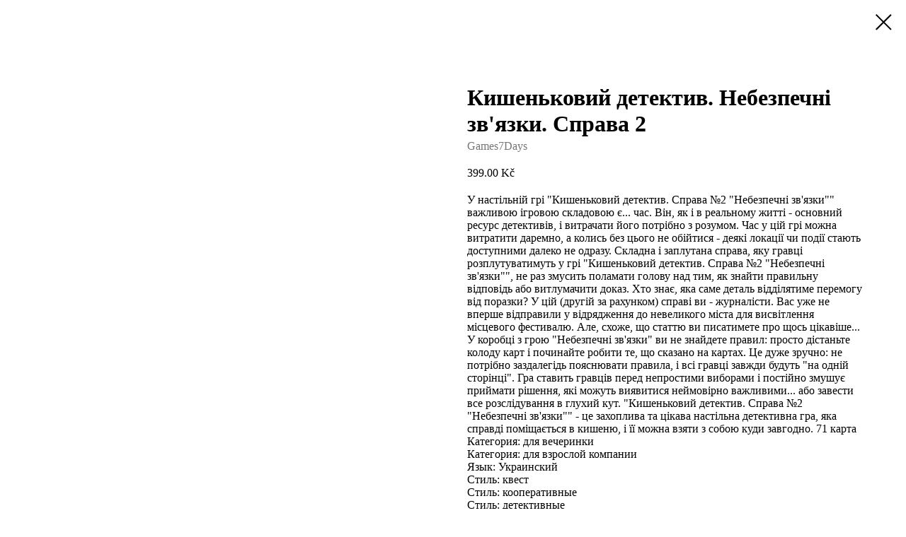

--- FILE ---
content_type: text/html; charset=UTF-8
request_url: https://meeples.cafe/tproduct/1-858529009001-kishenkovii-detektiv-nebezpechn-zvyazki
body_size: 10677
content:
<!DOCTYPE html>
<html lang="en" dir="ltr">
<head>
    <meta charset="utf-8">
    <meta name="viewport" content="width=device-width, initial-scale=1.0" />
    
<title>Кишеньковий детектив. Небезпечні зв'язки. Справа 2</title>
<meta name="description" content="Мало настільних ігор тримають гравців у постійній напрузі та змушують сумніватися у своїх здібностях. Детективні ігри - однозначно з таких. Завдяки настільній грі &quot;Кишеньковий детектив. Справа №2 &quot;Небезпечні зв&#039;язки&quot;&quot; вся ця напруга і сумніви легко вміщаються в кишеню.">
<meta name="keywords" content="board games, meeples, coffee, board game cafe, cafe in prague">
<meta property="og:title" content="Кишеньковий детектив. Небезпечні зв&#039;язки. Справа 2" />
<meta property="og:description" content="Мало настільних ігор тримають гравців у постійній напрузі та змушують сумніватися у своїх здібностях. Детективні ігри - однозначно з таких. Завдяки настільній грі &quot;Кишеньковий детектив. Справа №2 &quot;Небезпечні зв&#039;язки&quot;&quot; вся ця напруга і сумніви легко вміщаються в кишеню." />
<meta property="og:type" content="website" />
<meta property="og:url" content="https://meeples.cafe/tproduct/1-858529009001-kishenkovii-detektiv-nebezpechn-zvyazki" />
<meta property="og:image" content="" />
<link rel="canonical" href="https://meeples.cafe/tproduct/1-858529009001-kishenkovii-detektiv-nebezpechn-zvyazki" />
    <link rel="stylesheet" href="https://static.tildacdn.com/css/fonts-tildasans.css" type="text/css" media="all">
    <link rel="stylesheet" href="https://static.tildacdn.com/css/tilda-grid-3.0.min.css">
    <link rel="stylesheet" href="https://static.tildacdn.com/ws/project4834847/tilda-blocks-page32832070.min.css?t=1768983612" type="text/css" media="all" onerror="this.loaderr='y';" />
    <link rel="stylesheet" href="https://static.tildacdn.com/css/tilda-cart-1.0.min.css" type="text/css" media="all">
    <link rel="stylesheet" href="https://static.tildacdn.com/css/tilda-forms-1.0.min.css" type="text/css" media="all">
    <link rel="stylesheet" href="https://static.tildacdn.com/css/tilda-catalog-1.1.min.css" type="text/css" media="all" onerror="this.loaderr='y';" />
    <link rel="stylesheet" href="https://static.tildacdn.com/css/tilda-delivery-1.0.min.css">
    <link rel="stylesheet" href="https://static.tildacdn.com/css/tilda-slds-1.4.min.css">
    <link rel="stylesheet" href="https://static.tildacdn.com/css/tilda-zoom-2.0.min.css">
    <link rel="stylesheet" href="https://static.tildacdn.com/css/tilda-popup-1.1.min.css">
    <link rel="stylesheet" href="https://static.tildacdn.com/css/tilda-cover-1.0.min.css" type="text/css" media="all">
    <link rel="stylesheet" href="https://static.tildacdn.com/css/tilda-menusub-1.0.min.css">
    <link rel="stylesheet" href="https://static.tildacdn.com/css/tilda-animation-1.0.min.css" type="text/css" media="all">
    <script src="https://static.tildacdn.com/js/tilda-scripts-3.0.min.js"></script>
    <script src="https://static.tildacdn.com/ws/project4834847/tilda-blocks-page32832070.min.js?t=1768983612" onerror="this.loaderr='y';"></script>
    <script src="https://static.tildacdn.com/js/tilda-forms-1.0.min.js" charset="utf-8"></script>
    <script src="https://static.tildacdn.com/js/hammer.min.js" charset="utf-8"></script>
    <script src="https://static.tildacdn.com/js/tilda-slds-1.4.min.js" charset="utf-8"></script>
    <script src="https://static.tildacdn.com/js/tilda-zoom-2.0.min.js" charset="utf-8"></script>
    <script src="https://static.tildacdn.com/js/tilda-cart-1.1.min.js" charset="utf-8"></script>
    <script src="https://static.tildacdn.com/js/tilda-products-1.0.min.js" charset="utf-8"></script>
    <script src="https://static.tildacdn.com/js/tilda-catalog-1.1.min.js" charset="utf-8" async onerror="this.loaderr='y';"></script>
    <script src="https://static.tildacdn.com/js/tilda-delivery-1.0.min.js" charset="utf-8"></script>
    <script src="https://static.tildacdn.com/js/tilda-cover-1.0.min.js" charset="utf-8"></script>
    <script src="https://static.tildacdn.com/js/tilda-menusub-1.0.min.js" charset="utf-8"></script>
    <script src="https://static.tildacdn.com/js/tilda-animation-1.0.min.js" charset="utf-8"></script>
    <script src="https://static.tildacdn.com/js/tilda-wishlist-1.0.min.js" charset="utf-8"></script>
    <script type="text/javascript">
    
    if((/bot|google|yandex|baidu|bing|msn|duckduckbot|teoma|slurp|crawler|spider|robot|crawling|facebook/i.test(navigator.userAgent))===false && typeof(sessionStorage)!='undefined' && sessionStorage.getItem('visited')!=='y'){	var style=document.createElement('style');	style.type='text/css';	style.innerHTML='@media screen and (min-width: 980px) {.t-records {opacity: 0;}.t-records_animated {-webkit-transition: opacity ease-in-out .2s;-moz-transition: opacity ease-in-out .2s;-o-transition: opacity ease-in-out .2s;transition: opacity ease-in-out .2s;}.t-records.t-records_visible {opacity: 1;}}';	document.getElementsByTagName('head')[0].appendChild(style);	$(document).ready(function() { $('.t-records').addClass('t-records_animated'); setTimeout(function(){ $('.t-records').addClass('t-records_visible'); sessionStorage.setItem('visited','y'); },400);	});}
    
    </script>
<script src="https://static.tildacdn.com/js/jquery-1.10.2.min.js" charset="utf-8"  onerror="this.loaderr='y';"></script><script src="https://static.tildacdn.com/js/tilda-lazyload-1.0.min.js" charset="utf-8" async onerror="this.loaderr='y';"></script><script src="https://static.tildacdn.com/js/tilda-zero-1.1.min.js" charset="utf-8" async onerror="this.loaderr='y';"></script><script src="https://static.tildacdn.com/js/tilda-zero-scale-1.0.min.js" charset="utf-8" async onerror="this.loaderr='y';"></script><script src="https://static.tildacdn.com/js/tilda-events-1.0.min.js" charset="utf-8" async onerror="this.loaderr='y';"></script></head>

<body class="t-body">
<div id="allrecords" class="t-records" data-hook="blocks-collection-content-node" data-tilda-project-id="4834847" data-tilda-page-id="" data-tilda-formskey="9d5fa3b6d8bad03833cb88fc08bbd52f">

<!-- PRODUCT START -->

                
                        
                    
        
        

<div id="rec1" class="r t-rec" style="" >
    <div class="t-store t-store__prod-snippet__container">

        
        
        <a href="https://meeples.cafe" class="t-popup__close" style="position:absolute; background-color:#ffffff">
            <div class="t-popup__close-wrapper">
                <svg class="t-popup__close-icon t-popup__close-icon_arrow" width="26px" height="26px" viewBox="0 0 26 26" version="1.1" xmlns="http://www.w3.org/2000/svg" xmlns:xlink="http://www.w3.org/1999/xlink"><path d="M10.4142136,5 L11.8284271,6.41421356 L5.829,12.414 L23.4142136,12.4142136 L23.4142136,14.4142136 L5.829,14.414 L11.8284271,20.4142136 L10.4142136,21.8284271 L2,13.4142136 L10.4142136,5 Z" fill="#000000"></path></svg>
                <svg class="t-popup__close-icon t-popup__close-icon_cross" width="23px" height="23px" viewBox="0 0 23 23" version="1.1" xmlns="http://www.w3.org/2000/svg" xmlns:xlink="http://www.w3.org/1999/xlink"><g stroke="none" stroke-width="1" fill="#000000" fill-rule="evenodd"><rect transform="translate(11.313708, 11.313708) rotate(-45.000000) translate(-11.313708, -11.313708) " x="10.3137085" y="-3.6862915" width="2" height="30"></rect><rect transform="translate(11.313708, 11.313708) rotate(-315.000000) translate(-11.313708, -11.313708) " x="10.3137085" y="-3.6862915" width="2" height="30"></rect></g></svg>
            </div>
        </a>
        
        <div class="js-store-product js-product t-store__product-snippet" data-product-lid="858529009001" data-product-uid="858529009001" itemscope itemtype="http://schema.org/Product">
            <meta itemprop="productID" content="858529009001" />

            <div class="t-container">
                <div>
                    <meta itemprop="image" content="" />
                    <div class="t-store__prod-popup__slider js-store-prod-slider t-store__prod-popup__col-left t-col t-col_6">
                        <div class="js-product-img" style="width:100%;padding-bottom:75%;background-size:cover;opacity:0;">
                        </div>
                    </div>
                    <div class="t-store__prod-popup__info t-align_left t-store__prod-popup__col-right t-col t-col_6">

                        <div class="t-store__prod-popup__title-wrapper">
                            <h1 class="js-store-prod-name js-product-name t-store__prod-popup__name t-name t-name_xl" itemprop="name" >Кишеньковий детектив. Небезпечні зв'язки. Справа 2</h1>
                            <div class="t-store__prod-popup__brand t-descr t-descr_xxs" itemprop="brand" itemscope itemtype="https://schema.org/Brand">
                                <span itemprop="name" class="js-product-brand">Games7Days</span>                            </div>
                            <div class="t-store__prod-popup__sku t-descr t-descr_xxs">
                                <span class="js-store-prod-sku js-product-sku" translate="no" >
                                    
                                </span>
                            </div>
                        </div>

                                                                        <div itemprop="offers" itemscope itemtype="http://schema.org/Offer" style="display:none;">
                            <meta itemprop="serialNumber" content="858529009001" />
                                                        <meta itemprop="price" content="399.00" />
                            <meta itemprop="priceCurrency" content="CZK" />
                                                        <link itemprop="availability" href="http://schema.org/InStock">
                                                    </div>
                        
                                                                        <div itemprop="weight" itemscope itemtype="https://schema.org/QuantitativeValue" style="display:none;">
                            <meta itemprop="value" content="300" />
                            <meta itemprop="unitCode" content="GRM" />
                        </div>
                        
                        <div class="js-store-price-wrapper t-store__prod-popup__price-wrapper">
                            <div class="js-store-prod-price t-store__prod-popup__price t-store__prod-popup__price-item t-name t-name_md" style="">
                                                                <div class="js-product-price js-store-prod-price-val t-store__prod-popup__price-value" data-product-price-def="399.0000" data-product-price-def-str="399.00">399.00</div><div class="t-store__prod-popup__price-currency" translate="no">Kč</div>
                                                            </div>
                            <div class="js-store-prod-price-old t-store__prod-popup__price_old t-store__prod-popup__price-item t-name t-name_md" style="display:none;">
                                                                <div class="js-store-prod-price-old-val t-store__prod-popup__price-value"></div><div class="t-store__prod-popup__price-currency" translate="no">Kč</div>
                                                            </div>
                        </div>

                        <div class="js-product-controls-wrapper">
                        </div>

                        <div class="t-store__prod-popup__links-wrapper">
                                                    </div>

                        
                        <div class="js-store-prod-text t-store__prod-popup__text t-descr t-descr_xxs" >
                                                    <div class="js-store-prod-all-text" itemprop="description">
                                У настільній грі "Кишеньковий детектив. Справа №2 "Небезпечні зв'язки"" важливою ігровою складовою є... час. Він, як і в реальному житті - основний ресурс детективів, і витрачати його потрібно з розумом. Час у цій грі можна витратити даремно, а колись без цього не обійтися - деякі локації чи події стають доступними далеко не одразу. Складна і заплутана справа, яку гравці розплутуватимуть у грі "Кишеньковий детектив. Справа №2 "Небезпечні зв'язки"", не раз змусить поламати голову над тим, як знайти правильну відповідь або витлумачити доказ. Хто знає, яка саме деталь відділятиме перемогу від поразки? У цій (другій за рахунком) справі ви - журналісти. Вас уже не вперше відправили у відрядження до невеликого міста для висвітлення місцевого фестивалю. Але, схоже, що статтю ви писатимете про щось цікавіше... У коробці з грою "Небезпечні зв'язки" ви не знайдете правил: просто дістаньте колоду карт і починайте робити те, що сказано на картах. Це дуже зручно: не потрібно заздалегідь пояснювати правила, і всі гравці завжди будуть "на одній сторінці". Гра ставить гравців перед непростими виборами і постійно змушує приймати рішення, які можуть виявитися неймовірно важливими... або завести все розслідування в глухий кут. "Кишеньковий детектив. Справа №2 "Небезпечні зв'язки"" - це захоплива та цікава настільна детективна гра, яка справді поміщається в кишеню, і її можна взяти з собою куди завгодно. 71 карта                            </div>
                                                                            <div class="js-store-prod-all-charcs">
                                                                                                                        <p class="js-store-prod-charcs">Категория: для вечеринки</p>
                                                                                                                            <p class="js-store-prod-charcs">Категория: для взрослой компании</p>
                                                                                                                            <p class="js-store-prod-charcs">Язык: Украинский</p>
                                                                                                                            <p class="js-store-prod-charcs">Стиль: квест</p>
                                                                                                                            <p class="js-store-prod-charcs">Стиль: кооперативные</p>
                                                                                                                            <p class="js-store-prod-charcs">Стиль: детективные</p>
                                                                                                                            <p class="js-store-prod-charcs">Количество игроков: 1</p>
                                                                                                                            <p class="js-store-prod-charcs">Количество игроков: 6</p>
                                                                                                                                                                                <p class="js-store-prod-weight">Weight: 300 g</p>
                                                        </div>
                                                </div>

                    </div>
                </div>

                            </div>
        </div>
                <div class="js-store-error-msg t-store__error-msg-cont"></div>
        <div itemscope itemtype="http://schema.org/ImageGallery" style="display:none;">
                    </div>

    </div>

                        
                        
    
    <style>
        /* body bg color */
        

        /* body bg color end */
        /* Slider stiles */
        .t-slds__bullet_active .t-slds__bullet_body {
            background-color: #222 !important;
        }

        .t-slds__bullet:hover .t-slds__bullet_body {
            background-color: #222 !important;
        }
        /* Slider stiles end */
    </style>
    

            
        
    <style>
        

        

        
    </style>
    
    
        
    <style>
        
    </style>
    
    
        
    <style>
        
    </style>
    
    
        
        <style>
    
                                    
        </style>
    
    
    <div class="js-store-tpl-slider-arrows" style="display: none;">
              


<div class="t-slds__arrow_wrapper t-slds__arrow_wrapper-left" data-slide-direction="left">
  <div class="t-slds__arrow t-slds__arrow-left " >
    <div class="t-slds__arrow_body t-slds__arrow_body-left" style="width: 17px;">
      <svg style="display: block" viewBox="0 0 17.3 33" xmlns="http://www.w3.org/2000/svg" xmlns:xlink="http://www.w3.org/1999/xlink">
                <desc>Left</desc>
        <polyline
        fill="none"
        stroke="#222"
        stroke-linejoin="butt"
        stroke-linecap="butt"
        stroke-width="1"
        points="0.5,0.5 16.5,16.5 0.5,32.5"
        />
      </svg>
    </div>
  </div>
</div>
<div class="t-slds__arrow_wrapper t-slds__arrow_wrapper-right" data-slide-direction="right">
  <div class="t-slds__arrow t-slds__arrow-right " >
    <div class="t-slds__arrow_body t-slds__arrow_body-right" style="width: 17px;">
      <svg style="display: block" viewBox="0 0 17.3 33" xmlns="http://www.w3.org/2000/svg" xmlns:xlink="http://www.w3.org/1999/xlink">
        <desc>Right</desc>
        <polyline
        fill="none"
        stroke="#222"
        stroke-linejoin="butt"
        stroke-linecap="butt"
        stroke-width="1"
        points="0.5,0.5 16.5,16.5 0.5,32.5"
        />
      </svg>
    </div>
  </div>
</div>    </div>

    
    <script>
        t_onReady(function() {
            var tildacopyEl = document.getElementById('tildacopy');
            if (tildacopyEl) tildacopyEl.style.display = 'none';

            var recid = '1';
            var options = {};
            var product = {"uid":858529009001,"rootpartid":7484974,"title":"Кишеньковий детектив. Небезпечні зв'язки. Справа 2","brand":"Games7Days","descr":"€ 16","text":"У настільній грі \"Кишеньковий детектив. Справа №2 \"Небезпечні зв'язки\"\" важливою ігровою складовою є... час. Він, як і в реальному житті - основний ресурс детективів, і витрачати його потрібно з розумом. Час у цій грі можна витратити даремно, а колись без цього не обійтися - деякі локації чи події стають доступними далеко не одразу. Складна і заплутана справа, яку гравці розплутуватимуть у грі \"Кишеньковий детектив. Справа №2 \"Небезпечні зв'язки\"\", не раз змусить поламати голову над тим, як знайти правильну відповідь або витлумачити доказ. Хто знає, яка саме деталь відділятиме перемогу від поразки? У цій (другій за рахунком) справі ви - журналісти. Вас уже не вперше відправили у відрядження до невеликого міста для висвітлення місцевого фестивалю. Але, схоже, що статтю ви писатимете про щось цікавіше... У коробці з грою \"Небезпечні зв'язки\" ви не знайдете правил: просто дістаньте колоду карт і починайте робити те, що сказано на картах. Це дуже зручно: не потрібно заздалегідь пояснювати правила, і всі гравці завжди будуть \"на одній сторінці\". Гра ставить гравців перед непростими виборами і постійно змушує приймати рішення, які можуть виявитися неймовірно важливими... або завести все розслідування в глухий кут. \"Кишеньковий детектив. Справа №2 \"Небезпечні зв'язки\"\" - це захоплива та цікава настільна детективна гра, яка справді поміщається в кишеню, і її можна взяти з собою куди завгодно. 71 карта","price":"399.0000","gallery":[],"sort":1071800,"portion":0,"newsort":0,"json_chars":"[{\"title\": \"Категория\", \"value\": \"для вечеринки\"}, {\"title\": \"Категория\", \"value\": \"для взрослой компании\"}, {\"title\": \"Язык\", \"value\": \"Украинский\"}, {\"title\": \"Стиль\", \"value\": \"квест\"}, {\"title\": \"Стиль\", \"value\": \"кооперативные\"}, {\"title\": \"Стиль\", \"value\": \"детективные\"}, {\"title\": \"Количество игроков\", \"value\": \"1\"}, {\"title\": \"Количество игроков\", \"value\": \"6\"}]","externalid":"ynlyEk8FKEUCo5tjMZbl","pack_label":"lwh","pack_x":0,"pack_y":0,"pack_z":0,"pack_m":300,"serverid":"euae004","servertime":"1671663573.4125","parentuid":"","editions":[{"uid":858529009001,"price":"399.00","priceold":"","sku":"","quantity":"","img":""}],"characteristics":[{"title":"Категория","value":"для вечеринки"},{"title":"Категория","value":"для взрослой компании"},{"title":"Язык","value":"Украинский"},{"title":"Стиль","value":"квест"},{"title":"Стиль","value":"кооперативные"},{"title":"Стиль","value":"детективные"},{"title":"Количество игроков","value":"1"},{"title":"Количество игроков","value":"6"}],"properties":[],"partuids":[],"url":"https:\/\/meeples.cafe\/tproduct\/1-858529009001-kishenkovii-detektiv-nebezpechn-zvyazki"};

            // draw slider or show image for SEO
            if (window.isSearchBot) {
                var imgEl = document.querySelector('.js-product-img');
                if (imgEl) imgEl.style.opacity = '1';
            } else {
                
                var prodcard_optsObj = {
    hasWrap: false,
    txtPad: '',
    bgColor: '',
    borderRadius: '',
    shadowSize: '0px',
    shadowOpacity: '',
    shadowSizeHover: '',
    shadowOpacityHover: '',
    shadowShiftyHover: '',
    btnTitle1: '',
    btnLink1: '',
    btnTitle2: '',
    btnLink2: '',
    showOpts: false};

var price_optsObj = {
    color: '',
    colorOld: '',
    fontSize: '',
    fontWeight: ''
};

var popup_optsObj = {
    columns: '',
    columns2: '',
    isVertical: '',
    align: '',
    btnTitle: '_Buy_now_',
    closeText: '',
    iconColor: '',
    containerBgColor: '',
    overlayBgColorRgba: '',
    popupStat: '',
    popupContainer: '',
    fixedButton: false,
    mobileGalleryStyle: ''
};

var slider_optsObj = {
    anim_speed: '',
    arrowColor: '',
    videoPlayerIconColor: '',
    cycle: '',
    controls: '',
    bgcolor: ''
};

var slider_dotsOptsObj = {
    size: '',
    bgcolor: '',
    bordersize: '',
    bgcoloractive: ''
};

var slider_slidesOptsObj = {
    zoomable: false,
    bgsize: '',
    ratio: '0.75'
};

var typography_optsObj = {
    descrColor: '',
    titleColor: ''
};

var default_sortObj = {
    in_stock: false};

var btn1_style = 'color:#ffffff;background-color:#000000;';
var btn2_style = '';

var options_catalog = {
    btn1_style: btn1_style,
    btn2_style: btn2_style,
    storepart: '',
    prodCard: prodcard_optsObj,
    popup_opts: popup_optsObj,
    defaultSort: default_sortObj,
    slider_opts: slider_optsObj,
    slider_dotsOpts: slider_dotsOptsObj,
    slider_slidesOpts: slider_slidesOptsObj,
    typo: typography_optsObj,
    price: price_optsObj,
    blocksInRow: '',
    imageHover: false,
    imageHeight: '',
    imageRatioClass: 't-store__card__imgwrapper_4-3',
    align: '',
    vindent: '',
    isHorizOnMob:false,
    itemsAnim: '',
    hasOriginalAspectRatio: false,
    markColor: '',
    markBgColor: '',
    currencySide: 'r',
    currencyTxt: 'Kč',
    currencySeparator: '.',
    currencyDecimal: '',
    btnSize: '',
    verticalAlignButtons: false,
    hideFilters: false,
    titleRelevants: '',
    showRelevants: '',
    relevants_slider: false,
    relevants_quantity: '',
    isFlexCols: false,
    isPublishedPage: true,
    previewmode: true,
    colClass: 't-col t-col_3',
    ratio: '',
    sliderthumbsside: '',
    showStoreBtnQuantity: '',
    tabs: '',
    galleryStyle: '',
    title_typo: '',
    descr_typo: '',
    price_typo: '',
    price_old_typo: '',
    menu_typo: '',
    options_typo: '',
    sku_typo: '',
    characteristics_typo: '',
    button_styles: '',
    button2_styles: '',
    buttonicon: '',
    buttoniconhover: '',
};                
                // emulate, get options_catalog from file store_catalog_fields
                options = options_catalog;
                options.typo.title = "" || '';
                options.typo.descr = "" || '';

                try {
                    if (options.showRelevants) {
                        var itemsCount = '4';
                        var relevantsMethod;
                        switch (options.showRelevants) {
                            case 'cc':
                                relevantsMethod = 'current_category';
                                break;
                            case 'all':
                                relevantsMethod = 'all_categories';
                                break;
                            default:
                                relevantsMethod = 'category_' + options.showRelevants;
                                break;
                        }

                        t_onFuncLoad('t_store_loadProducts', function() {
                            t_store_loadProducts(
                                'relevants',
                                recid,
                                options,
                                false,
                                {
                                    currentProductUid: '858529009001',
                                    relevantsQuantity: itemsCount,
                                    relevantsMethod: relevantsMethod,
                                    relevantsSort: 'random'
                                }
                            );
                        });
                    }
                } catch (e) {
                    console.log('Error in relevants: ' + e);
                }
            }

            
                        

            window.tStoreOptionsList = [];

            t_onFuncLoad('t_store_productInit', function() {
                t_store_productInit(recid, options, product);
            });

            // if user coming from catalog redirect back to main page
            if (window.history.state && (window.history.state.productData || window.history.state.storepartuid)) {
                window.onpopstate = function() {
                    window.history.replaceState(null, null, window.location.origin);
                    window.location.replace(window.location.origin);
                };
            }
        });
    </script>
    

</div>

<!-- product footer -->
<!--footer-->
<div id="t-footer" class="t-records" data-hook="blocks-collection-content-node" data-tilda-project-id="4834847" data-tilda-page-id="32832070" data-tilda-page-alias="ru/store/footer" data-tilda-formskey="9d5fa3b6d8bad03833cb88fc08bbd52f" data-tilda-stat-scroll="yes" data-tilda-lazy="yes" data-tilda-root-zone="one"  data-tilda-project-headcode="yes"  data-tilda-ts="y"    data-tilda-project-country="CZ">

    <div id="rec530730149" class="r t-rec" style="background-color:#171717; " data-animationappear="off" data-record-type="396"    data-bg-color="#171717"  >
<!-- T396 -->
<style>#rec530730149 .t396__artboard {height: 155px; background-color: #171717; }#rec530730149 .t396__filter {height: 155px;    }#rec530730149 .t396__carrier{height: 155px;background-position: center center;background-attachment: scroll;background-size: cover;background-repeat: no-repeat;}@media screen and (max-width: 1199px) {#rec530730149 .t396__artboard,#rec530730149 .t396__filter,#rec530730149 .t396__carrier {height: 155px;}#rec530730149 .t396__filter {}#rec530730149 .t396__carrier {background-attachment: scroll;}}@media screen and (max-width: 959px) {#rec530730149 .t396__artboard,#rec530730149 .t396__filter,#rec530730149 .t396__carrier {height: 274px;}#rec530730149 .t396__filter {}#rec530730149 .t396__carrier {background-attachment: scroll;}}@media screen and (max-width: 639px) {#rec530730149 .t396__artboard,#rec530730149 .t396__filter,#rec530730149 .t396__carrier {height: 271px;}#rec530730149 .t396__filter {}#rec530730149 .t396__carrier {background-attachment: scroll;}}@media screen and (max-width: 479px) {#rec530730149 .t396__artboard,#rec530730149 .t396__filter,#rec530730149 .t396__carrier {height: 271px;}#rec530730149 .t396__filter {}#rec530730149 .t396__carrier {background-attachment: scroll;}}#rec530730149 .tn-elem[data-elem-id="1475143840125"] {
  color: #ffffff;
  z-index: 7;
  top:  30px;;
  left:  40px;;
  width: 260px;
  height: auto;
}
#rec530730149 .tn-elem[data-elem-id="1475143840125"] .tn-atom {
  color: #ffffff;
  font-size: 14px;
  font-family: 'PT Sans', Arial,sans-serif;
  line-height: 1.55;
  font-weight: 700;
  background-position: center center;
  border-width: var(--t396-borderwidth, 0);
  border-style: var(--t396-borderstyle, solid);
  border-color: var(--t396-bordercolor, transparent);
  transition: background-color var(--t396-speedhover,0s) ease-in-out, color var(--t396-speedhover,0s) ease-in-out, border-color var(--t396-speedhover,0s) ease-in-out, box-shadow var(--t396-shadowshoverspeed,0.2s) ease-in-out;
  text-shadow: var(--t396-shadow-text-x, 0px) var(--t396-shadow-text-y, 0px) var(--t396-shadow-text-blur, 0px) rgba(var(--t396-shadow-text-color), var(--t396-shadow-text-opacity, 100%));
}
@media screen and (max-width: 1199px) {
  #rec530730149 .tn-elem[data-elem-id="1475143840125"] {
    top:  26px;;
    left:  40px;;
    width: 220px;
    height: auto;
  }
}
@media screen and (max-width: 959px) {
  #rec530730149 .tn-elem[data-elem-id="1475143840125"] {
    top:  99px;;
    left:  170px;;
    width: 300px;
    height: auto;
    text-align: center;
  }
}
@media screen and (max-width: 639px) {
  #rec530730149 .tn-elem[data-elem-id="1475143840125"] {
    top:  102px;;
    left:  90px;;
    height: auto;
  }
  #rec530730149 .tn-elem[data-elem-id="1475143840125"] .tn-atom {
    font-size: 12px;
    background-size: cover;
  }
}
@media screen and (max-width: 479px) {
  #rec530730149 .tn-elem[data-elem-id="1475143840125"] {
    top:  175px;;
    left:  10px;;
    width: 300px;
    height: auto;
  }
}#rec530730149 .tn-elem[data-elem-id="1475145377912"] {
  color: #ffffff;
  text-align: right;
  z-index: 10;
  top:  30px;;
  left:  calc(100% - 260px + -40px);;
  width: 260px;
  height: auto;
}
#rec530730149 .tn-elem[data-elem-id="1475145377912"] .tn-atom {
  color: #ffffff;
  font-size: 14px;
  font-family: 'PT Sans', Arial,sans-serif;
  line-height: 1.55;
  font-weight: 700;
  background-position: center center;
  border-width: var(--t396-borderwidth, 0);
  border-style: var(--t396-borderstyle, solid);
  border-color: var(--t396-bordercolor, transparent);
  transition: background-color var(--t396-speedhover,0s) ease-in-out, color var(--t396-speedhover,0s) ease-in-out, border-color var(--t396-speedhover,0s) ease-in-out, box-shadow var(--t396-shadowshoverspeed,0.2s) ease-in-out;
  text-shadow: var(--t396-shadow-text-x, 0px) var(--t396-shadow-text-y, 0px) var(--t396-shadow-text-blur, 0px) rgba(var(--t396-shadow-text-color), var(--t396-shadow-text-opacity, 100%));
}
@media screen and (max-width: 1199px) {
  #rec530730149 .tn-elem[data-elem-id="1475145377912"] {
    top:  26px;;
    left:  calc(100% - 260px + -40px);;
    width: 220px;
    height: auto;
  }
}
@media screen and (max-width: 959px) {
  #rec530730149 .tn-elem[data-elem-id="1475145377912"] {
    top:  139px;;
    left:  calc(100% - 260px + 170px);;
    width: 300px;
    height: auto;
    text-align: center;
  }
}
@media screen and (max-width: 639px) {
  #rec530730149 .tn-elem[data-elem-id="1475145377912"] {
    top:  141px;;
    left:  calc(100% - 260px + 90px);;
    height: auto;
  }
  #rec530730149 .tn-elem[data-elem-id="1475145377912"] .tn-atom {
    font-size: 12px;
    background-size: cover;
  }
}
@media screen and (max-width: 479px) {
  #rec530730149 .tn-elem[data-elem-id="1475145377912"] {
    top:  139px;;
    left:  calc(100% - 260px + 10px);;
    height: auto;
  }
}#rec530730149 .tn-elem[data-elem-id="1475158728637"] {
  z-index: 11;
  top:  25px;;
  left:  calc(50% - 600px + 564px);;
  width: 30px;
  height: auto;
}
#rec530730149 .tn-elem[data-elem-id="1475158728637"] .tn-atom {
  background-position: center center;
  border-width: var(--t396-borderwidth, 0);
  border-style: var(--t396-borderstyle, solid);
  border-color: var(--t396-bordercolor, transparent);
  transition: background-color var(--t396-speedhover,0s) ease-in-out, color var(--t396-speedhover,0s) ease-in-out, border-color var(--t396-speedhover,0s) ease-in-out, box-shadow var(--t396-shadowshoverspeed,0.2s) ease-in-out;
}
@media screen and (max-width: 1199px) {
  #rec530730149 .tn-elem[data-elem-id="1475158728637"] {
    top:  25px;;
    left:  calc(50% - 480px + 429px);;
    height: auto;
  }
}
@media screen and (max-width: 959px) {
  #rec530730149 .tn-elem[data-elem-id="1475158728637"] {
    top:  46px;;
    left:  calc(50% - 320px + 269px);;
    height: auto;
  }
}
@media screen and (max-width: 639px) {
  #rec530730149 .tn-elem[data-elem-id="1475158728637"] {
    top:  46px;;
    left:  calc(50% - 240px + 189px);;
    height: auto;
  }
}
@media screen and (max-width: 479px) {
  #rec530730149 .tn-elem[data-elem-id="1475158728637"] {
    top:  48px;;
    left:  calc(50% - 160px + 91px);;
    height: auto;
  }
}#rec530730149 .tn-elem[data-elem-id="1475158762796"] {
  z-index: 12;
  top:  25px;;
  left:  calc(50% - 600px + 603px);;
  width: 30px;
  height: auto;
}
#rec530730149 .tn-elem[data-elem-id="1475158762796"] .tn-atom {
  background-position: center center;
  border-width: var(--t396-borderwidth, 0);
  border-style: var(--t396-borderstyle, solid);
  border-color: var(--t396-bordercolor, transparent);
  transition: background-color var(--t396-speedhover,0s) ease-in-out, color var(--t396-speedhover,0s) ease-in-out, border-color var(--t396-speedhover,0s) ease-in-out, box-shadow var(--t396-shadowshoverspeed,0.2s) ease-in-out;
}
@media screen and (max-width: 1199px) {
  #rec530730149 .tn-elem[data-elem-id="1475158762796"] {
    top:  25px;;
    left:  calc(50% - 480px + 465px);;
    height: auto;
  }
}
@media screen and (max-width: 959px) {
  #rec530730149 .tn-elem[data-elem-id="1475158762796"] {
    top:  46px;;
    left:  calc(50% - 320px + 305px);;
    height: auto;
  }
}
@media screen and (max-width: 639px) {
  #rec530730149 .tn-elem[data-elem-id="1475158762796"] {
    top:  46px;;
    left:  calc(50% - 240px + 225px);;
    height: auto;
  }
}
@media screen and (max-width: 479px) {
  #rec530730149 .tn-elem[data-elem-id="1475158762796"] {
    top:  48px;;
    left:  calc(50% - 160px + 127px);;
    height: auto;
  }
}#rec530730149 .tn-elem[data-elem-id="1475158776955"] {
  z-index: 13;
  top:  25px;;
  left:  calc(50% - 600px + 643px);;
  width: 30px;
  height: auto;
}
#rec530730149 .tn-elem[data-elem-id="1475158776955"] .tn-atom {
  background-position: center center;
  border-width: var(--t396-borderwidth, 0);
  border-style: var(--t396-borderstyle, solid);
  border-color: var(--t396-bordercolor, transparent);
  transition: background-color var(--t396-speedhover,0s) ease-in-out, color var(--t396-speedhover,0s) ease-in-out, border-color var(--t396-speedhover,0s) ease-in-out, box-shadow var(--t396-shadowshoverspeed,0.2s) ease-in-out;
}
@media screen and (max-width: 1199px) {
  #rec530730149 .tn-elem[data-elem-id="1475158776955"] {
    top:  25px;;
    left:  calc(50% - 480px + 501px);;
    height: auto;
  }
}
@media screen and (max-width: 959px) {
  #rec530730149 .tn-elem[data-elem-id="1475158776955"] {
    top:  46px;;
    left:  calc(50% - 320px + 341px);;
    height: auto;
  }
}
@media screen and (max-width: 639px) {
  #rec530730149 .tn-elem[data-elem-id="1475158776955"] {
    top:  46px;;
    left:  calc(50% - 240px + 261px);;
    height: auto;
  }
}
@media screen and (max-width: 479px) {
  #rec530730149 .tn-elem[data-elem-id="1475158776955"] {
    top:  48px;;
    left:  calc(50% - 160px + 163px);;
    height: auto;
  }
}#rec530730149 .tn-elem[data-elem-id="1671743698987"] {
  z-index: 14;
  top:  25px;;
  left:  calc(50% - 600px + 526px);;
  width: 30px;
  height: auto;
}
#rec530730149 .tn-elem[data-elem-id="1671743698987"] .tn-atom {
  background-position: center center;
  border-width: var(--t396-borderwidth, 0);
  border-style: var(--t396-borderstyle, solid);
  border-color: var(--t396-bordercolor, transparent);
  transition: background-color var(--t396-speedhover,0s) ease-in-out, color var(--t396-speedhover,0s) ease-in-out, border-color var(--t396-speedhover,0s) ease-in-out, box-shadow var(--t396-shadowshoverspeed,0.2s) ease-in-out;
}
@media screen and (max-width: 1199px) {
  #rec530730149 .tn-elem[data-elem-id="1671743698987"] {
    top:  25px;;
    left:  calc(50% - 480px + 501px);;
    height: auto;
  }
}
@media screen and (max-width: 959px) {
  #rec530730149 .tn-elem[data-elem-id="1671743698987"] {
    top:  46px;;
    left:  calc(50% - 320px + 341px);;
    height: auto;
  }
}
@media screen and (max-width: 639px) {
  #rec530730149 .tn-elem[data-elem-id="1671743698987"] {
    top:  46px;;
    left:  calc(50% - 240px + 261px);;
    height: auto;
  }
}
@media screen and (max-width: 479px) {
  #rec530730149 .tn-elem[data-elem-id="1671743698987"] {
    top:  48px;;
    left:  calc(50% - 160px + 198px);;
    height: auto;
  }
}</style>










<div class='t396'>

	<div class="t396__artboard" data-artboard-recid="530730149" data-artboard-screens="320,480,640,960,1200"

				data-artboard-height="155"
		data-artboard-valign="center"
				 data-artboard-upscale="grid" 																				
							
																																															
				 data-artboard-height-res-320="271" 																																																
																																															
				 data-artboard-height-res-480="271" 																																																
																																															
				 data-artboard-height-res-640="274" 																																																
																																															
				 data-artboard-height-res-960="155" 																																																
						>

		
				
								
																											
																											
																											
																											
					
					<div class="t396__carrier" data-artboard-recid="530730149"></div>
		
		
		<div class="t396__filter" data-artboard-recid="530730149"></div>

		
					
		
				
						
	
			
	
						
												
												
												
												
									
	
			
	<div class='t396__elem tn-elem tn-elem__5307301491475143840125' data-elem-id='1475143840125' data-elem-type='text'
				data-field-top-value="30"
		data-field-left-value="40"
				 data-field-width-value="260" 		data-field-axisy-value="top"
		data-field-axisx-value="left"
		data-field-container-value="window"
		data-field-topunits-value="px"
		data-field-leftunits-value="px"
		data-field-heightunits-value=""
		data-field-widthunits-value="px"
																																																																						 data-field-fontsize-value="14" 		
							
			
																																																																																																																																								
												
				 data-field-top-res-320-value="175" 				 data-field-left-res-320-value="10" 								 data-field-width-res-320-value="300" 																																																																																																																								
			
					
			
																																																																																																																																								
												
				 data-field-top-res-480-value="102" 				 data-field-left-res-480-value="90" 																																																																																																																																 data-field-fontsize-res-480-value="12" 
			
					
			
																																																																																																																																								
												
				 data-field-top-res-640-value="99" 				 data-field-left-res-640-value="170" 								 data-field-width-res-640-value="300" 												 data-field-container-res-640-value="grid" 																																																																																																												
			
					
			
																																																																																																																																								
												
				 data-field-top-res-960-value="26" 				 data-field-left-res-960-value="40" 								 data-field-width-res-960-value="220" 																																																																																																																								
			
					
			
		
		
		
			>

		
									
							<div class='tn-atom'field='tn_text_1475143840125'>© 2021 Meeples and Coffee</div>		
				
																			
																				
																				
																				
																				
					
				
				
				
				
				
				
				
				
	</div>

			
					
		
				
						
	
			
	
						
												
												
												
												
									
	
			
	<div class='t396__elem tn-elem tn-elem__5307301491475145377912' data-elem-id='1475145377912' data-elem-type='text'
				data-field-top-value="30"
		data-field-left-value="-40"
				 data-field-width-value="260" 		data-field-axisy-value="top"
		data-field-axisx-value="right"
		data-field-container-value="window"
		data-field-topunits-value="px"
		data-field-leftunits-value="px"
		data-field-heightunits-value=""
		data-field-widthunits-value="px"
																																																																						 data-field-fontsize-value="14" 		
							
			
																																																																																																																																								
												
				 data-field-top-res-320-value="139" 				 data-field-left-res-320-value="10" 																																																																																																																																
			
					
			
																																																																																																																																								
												
				 data-field-top-res-480-value="141" 				 data-field-left-res-480-value="90" 																																																																																																																																 data-field-fontsize-res-480-value="12" 
			
					
			
																																																																																																																																								
												
				 data-field-top-res-640-value="139" 				 data-field-left-res-640-value="170" 								 data-field-width-res-640-value="300" 								 data-field-axisx-res-640-value="left" 				 data-field-container-res-640-value="grid" 																																																																																																												
			
					
			
																																																																																																																																								
												
				 data-field-top-res-960-value="26" 				 data-field-left-res-960-value="-40" 								 data-field-width-res-960-value="220" 																																																																																																																								
			
					
			
		
		
		
			>

		
									
							<h3 class='tn-atom'><a href="/ru/return-policy"style="color: inherit">Условия возврата товара</a></h3>		
				
																			
																				
																				
																				
																				
					
				
				
				
				
				
				
				
				
	</div>

			
					
		
				
						
	
			
	
						
												
												
												
												
									
	
			
	<div class='t396__elem tn-elem tn-elem__5307301491475158728637' data-elem-id='1475158728637' data-elem-type='image'
				data-field-top-value="25"
		data-field-left-value="564"
				 data-field-width-value="30" 		data-field-axisy-value="top"
		data-field-axisx-value="left"
		data-field-container-value="grid"
		data-field-topunits-value="px"
		data-field-leftunits-value="px"
		data-field-heightunits-value=""
		data-field-widthunits-value="px"
																																														 data-field-filewidth-value="30" 		 data-field-fileheight-value="30" 																								
							
			
																																																																																																																																								
												
				 data-field-top-res-320-value="48" 				 data-field-left-res-320-value="91" 																																																																																																																																
			
					
			
																																																																																																																																								
												
				 data-field-top-res-480-value="46" 				 data-field-left-res-480-value="189" 																																																																																																																																
			
					
			
																																																																																																																																								
												
				 data-field-top-res-640-value="46" 				 data-field-left-res-640-value="269" 																																																																																																																																
			
					
			
																																																																																																																																								
												
				 data-field-top-res-960-value="25" 				 data-field-left-res-960-value="429" 																																																																																																																																
			
					
			
		
		
		
			>

		
									
				
							<a class='tn-atom' href="https://www.facebook.com/cafe.meeples.coffee"  target="_blank" >
								
									<img class='tn-atom__img' src='https://static.tildacdn.com/tild3661-3935-4735-b331-313463656334/image11.svg' alt='' imgfield='tn_img_1475158728637' />
							</a>
		
																			
																				
																				
																				
																				
					
				
				
				
				
				
				
				
				
	</div>

			
					
		
				
						
	
			
	
						
												
												
												
												
									
	
			
	<div class='t396__elem tn-elem tn-elem__5307301491475158762796' data-elem-id='1475158762796' data-elem-type='image'
				data-field-top-value="25"
		data-field-left-value="603"
				 data-field-width-value="30" 		data-field-axisy-value="top"
		data-field-axisx-value="left"
		data-field-container-value="grid"
		data-field-topunits-value="px"
		data-field-leftunits-value="px"
		data-field-heightunits-value=""
		data-field-widthunits-value="px"
																																														 data-field-filewidth-value="30" 		 data-field-fileheight-value="30" 																								
							
			
																																																																																																																																								
												
				 data-field-top-res-320-value="48" 				 data-field-left-res-320-value="127" 																																																																																																																																
			
					
			
																																																																																																																																								
												
				 data-field-top-res-480-value="46" 				 data-field-left-res-480-value="225" 																																																																																																																																
			
					
			
																																																																																																																																								
												
				 data-field-top-res-640-value="46" 				 data-field-left-res-640-value="305" 																																																																																																																																
			
					
			
																																																																																																																																								
												
				 data-field-top-res-960-value="25" 				 data-field-left-res-960-value="465" 																																																																																																																																
			
					
			
		
		
		
			>

		
									
				
							<a class='tn-atom' href="https://twitter.com/meeples_cafe"  target="_blank" >
								
									<img class='tn-atom__img' src='https://static.tildacdn.com/tild6366-3738-4062-b664-353164626439/image12.svg' alt='' imgfield='tn_img_1475158762796' />
							</a>
		
																			
																				
																				
																				
																				
					
				
				
				
				
				
				
				
				
	</div>

			
					
		
				
						
	
			
	
						
												
												
												
												
									
	
			
	<div class='t396__elem tn-elem tn-elem__5307301491475158776955' data-elem-id='1475158776955' data-elem-type='image'
				data-field-top-value="25"
		data-field-left-value="643"
				 data-field-width-value="30" 		data-field-axisy-value="top"
		data-field-axisx-value="left"
		data-field-container-value="grid"
		data-field-topunits-value="px"
		data-field-leftunits-value="px"
		data-field-heightunits-value=""
		data-field-widthunits-value="px"
																																														 data-field-filewidth-value="30" 		 data-field-fileheight-value="30" 																								
							
			
																																																																																																																																								
												
				 data-field-top-res-320-value="48" 				 data-field-left-res-320-value="163" 																																																																																																																																
			
					
			
																																																																																																																																								
												
				 data-field-top-res-480-value="46" 				 data-field-left-res-480-value="261" 																																																																																																																																
			
					
			
																																																																																																																																								
												
				 data-field-top-res-640-value="46" 				 data-field-left-res-640-value="341" 																																																																																																																																
			
					
			
																																																																																																																																								
												
				 data-field-top-res-960-value="25" 				 data-field-left-res-960-value="501" 																																																																																																																																
			
					
			
		
		
		
			>

		
									
				
							<a class='tn-atom' href="https://www.instagram.com/boardgamecafeprague/"  target="_blank" >
								
									<img class='tn-atom__img' src='https://static.tildacdn.com/tild3233-6331-4666-a163-366465323730/image13.svg' alt='' imgfield='tn_img_1475158776955' />
							</a>
		
																			
																				
																				
																				
																				
					
				
				
				
				
				
				
				
				
	</div>

			
					
		
				
						
	
			
	
						
												
												
												
												
									
	
			
	<div class='t396__elem tn-elem tn-elem__5307301491671743698987' data-elem-id='1671743698987' data-elem-type='image'
				data-field-top-value="25"
		data-field-left-value="526"
				 data-field-width-value="30" 		data-field-axisy-value="top"
		data-field-axisx-value="left"
		data-field-container-value="grid"
		data-field-topunits-value="px"
		data-field-leftunits-value="px"
		data-field-heightunits-value=""
		data-field-widthunits-value="px"
																																														 data-field-filewidth-value="512" 		 data-field-fileheight-value="512" 																								
							
			
																																																																																																																																								
												
				 data-field-top-res-320-value="48" 				 data-field-left-res-320-value="198" 																																																																																																																																
			
					
			
																																																																																																																																								
												
				 data-field-top-res-480-value="46" 				 data-field-left-res-480-value="261" 																																																																																																																																
			
					
			
																																																																																																																																								
												
				 data-field-top-res-640-value="46" 				 data-field-left-res-640-value="341" 																																																																																																																																
			
					
			
																																																																																																																																								
												
				 data-field-top-res-960-value="25" 				 data-field-left-res-960-value="501" 																																																																																																																																
			
					
			
		
		
		
			>

		
									
				
							<a class='tn-atom' href="https://t.me/meeples_prague"  target="_blank" >
								
									<img class='tn-atom__img' src='https://static.tildacdn.com/tild6162-6362-4163-b163-303838336461/telegram.png' alt='' imgfield='tn_img_1671743698987' />
							</a>
		
																			
																				
																				
																				
																				
					
				
				
				
				
				
				
				
				
	</div>

			
			</div> 
</div> 
<script>
											
											
											
											
											
					
					
	
		t_onReady(function () {
			t_onFuncLoad('t396_init', function () {
				t396_init('530730149');
			});
		});
	
</script>



<!-- /T396 -->

</div>

</div>
<!--/footer-->

<!-- /product footer -->

<!-- PRODUCT END -->


</div>
</body>
</html>

--- FILE ---
content_type: image/svg+xml
request_url: https://static.tildacdn.com/tild6366-3738-4062-b664-353164626439/image12.svg
body_size: 103
content:
<svg xmlns="http://www.w3.org/2000/svg" width="30" height="30" viewBox="0 0 48 48" fill="#fff"><desc>Twitter</desc><path d="M47.762 24c0 13.12-10.64 23.76-23.76 23.76S.24 37.12.24 24C.24 10.876 10.88.24 24 .24S47.763 10.876 47.763 24m-9.73-11.625c-1.178.7-2.482 1.208-3.87 1.48-1.11-1.185-2.695-1.925-4.448-1.925-3.364 0-6.093 2.73-6.093 6.095 0 .478.055.94.157 1.388-5.063-.255-9.554-2.68-12.56-6.367-.523.898-.824 1.947-.824 3.064 0 2.113 1.076 3.978 2.71 5.07-.997-.03-1.938-.306-2.76-.762v.077c0 2.95 2.1 5.414 4.89 5.975-.513.14-1.05.215-1.607.215-.393 0-.775-.04-1.146-.11.777 2.42 3.026 4.183 5.692 4.233-2.086 1.634-4.712 2.607-7.567 2.607-.492 0-.977-.027-1.453-.084 2.696 1.73 5.9 2.737 9.34 2.737 11.21 0 17.337-9.283 17.337-17.337 0-.263-.005-.527-.018-.79 1.19-.857 2.224-1.93 3.04-3.15-1.092.484-2.267.81-3.5.957 1.257-.753 2.224-1.947 2.68-3.372"/></svg>

--- FILE ---
content_type: image/svg+xml
request_url: https://static.tildacdn.com/tild3233-6331-4666-a163-366465323730/image13.svg
body_size: 23
content:
<svg width="30" height="30" viewBox="0 0 30 30" xmlns="http://www.w3.org/2000/svg" fill="#fff"><desc>Instagram</desc><path d="M15 11.014c-2.2 0-3.985 1.783-3.985 3.986 0 2.202 1.787 3.987 3.985 3.987 2.2 0 3.987-1.785 3.987-3.987 0-2.203-1.788-3.986-3.987-3.986zm0 6.592c-1.444 0-2.607-1.167-2.607-2.606 0-1.44 1.163-2.606 2.607-2.606 1.43 0 2.607 1.167 2.607 2.606 0 1.44-1.163 2.606-2.607 2.606zM19.385 9.556c-.513 0-.92.408-.92.92 0 .513.407.92.92.92.513 0 .92-.407.92-.92 0-.512-.408-.92-.92-.92z"/><path d="M15.002.15C6.798.15.15 6.797.15 15 .15 23.2 6.797 29.85 15 29.85c8.2 0 14.85-6.648 14.85-14.85 0-8.203-6.65-14.85-14.85-14.85zm7.664 18.115c0 2.423-1.98 4.4-4.416 4.4h-6.5c-2.438 0-4.417-1.978-4.417-4.385v-6.546c0-2.422 1.978-4.4 4.417-4.4h6.5c2.438 0 4.416 1.978 4.416 4.4v6.53z"/></svg>

--- FILE ---
content_type: image/svg+xml
request_url: https://static.tildacdn.com/tild3661-3935-4735-b331-313463656334/image11.svg
body_size: -115
content:
<svg xmlns="http://www.w3.org/2000/svg" width="30" height="30" viewBox="0 0 48 48" fill="#fff"><desc>Facebook</desc><path d="M47.76 24c0 13.12-10.637 23.76-23.757 23.76C10.877 47.76.24 37.12.24 24 .24 10.876 10.876.24 24.002.24 37.123.24 47.76 10.876 47.76 24M20.034 38.85H26.2V24.01h4.163l.54-5.242H26.2v-3.083c0-1.156.77-1.427 1.308-1.427h3.318v-5.09l-4.568-.018c-5.072 0-6.225 3.796-6.225 6.224v3.394H17.1v5.242h2.933v14.84z"/></svg>